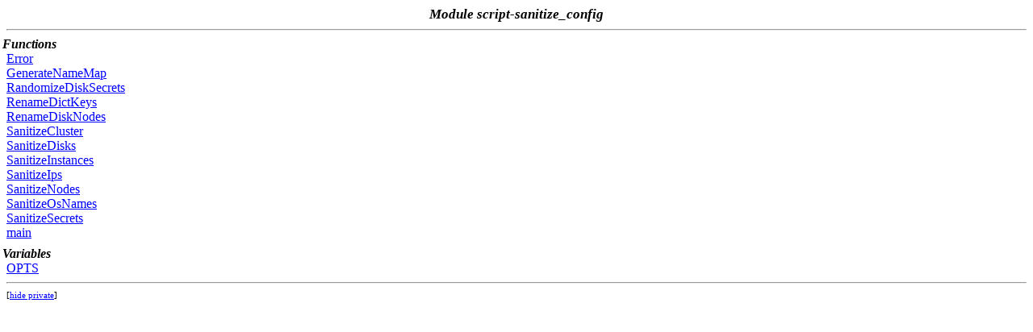

--- FILE ---
content_type: text/html; charset=utf-8
request_url: https://docs.ganeti.org/docs/ganeti/2.11/api/py/toc-script-sanitize_config-module.html
body_size: 528
content:
<?xml version="1.0" encoding="ascii"?>
<!DOCTYPE html PUBLIC "-//W3C//DTD XHTML 1.0 Transitional//EN"
          "DTD/xhtml1-transitional.dtd">
<html xmlns="http://www.w3.org/1999/xhtml" xml:lang="en" lang="en">
<head>
  <title>script-sanitize_config</title>
  <link rel="stylesheet" href="epydoc.css" type="text/css" />
  <script type="text/javascript" src="epydoc.js"></script>
</head>

<body bgcolor="white" text="black" link="blue" vlink="#204080"
      alink="#204080">
<h1 class="toc">Module script-sanitize_config</h1>
<hr />
  <h2 class="toc">Functions</h2>
    <a target="mainFrame" href="script-sanitize_config-module.html#Error"
     >Error</a><br />    <a target="mainFrame" href="script-sanitize_config-module.html#GenerateNameMap"
     >GenerateNameMap</a><br />    <a target="mainFrame" href="script-sanitize_config-module.html#RandomizeDiskSecrets"
     >RandomizeDiskSecrets</a><br />    <a target="mainFrame" href="script-sanitize_config-module.html#RenameDictKeys"
     >RenameDictKeys</a><br />    <a target="mainFrame" href="script-sanitize_config-module.html#RenameDiskNodes"
     >RenameDiskNodes</a><br />    <a target="mainFrame" href="script-sanitize_config-module.html#SanitizeCluster"
     >SanitizeCluster</a><br />    <a target="mainFrame" href="script-sanitize_config-module.html#SanitizeDisks"
     >SanitizeDisks</a><br />    <a target="mainFrame" href="script-sanitize_config-module.html#SanitizeInstances"
     >SanitizeInstances</a><br />    <a target="mainFrame" href="script-sanitize_config-module.html#SanitizeIps"
     >SanitizeIps</a><br />    <a target="mainFrame" href="script-sanitize_config-module.html#SanitizeNodes"
     >SanitizeNodes</a><br />    <a target="mainFrame" href="script-sanitize_config-module.html#SanitizeOsNames"
     >SanitizeOsNames</a><br />    <a target="mainFrame" href="script-sanitize_config-module.html#SanitizeSecrets"
     >SanitizeSecrets</a><br />    <a target="mainFrame" href="script-sanitize_config-module.html#main"
     >main</a><br />  <h2 class="toc">Variables</h2>
    <a target="mainFrame" href="script-sanitize_config-module.html#OPTS"
     >OPTS</a><br /><hr />
<span class="options">[<a href="javascript:void(0);" class="privatelink"
    onclick="toggle_private();">hide&nbsp;private</a>]</span>

<script type="text/javascript">
  <!--
  // Private objects are initially displayed (because if
  // javascript is turned off then we want them to be
  // visible); but by default, we want to hide them.  So hide
  // them unless we have a cookie that says to show them.
  checkCookie();
  // -->
</script>
</body>
</html>
